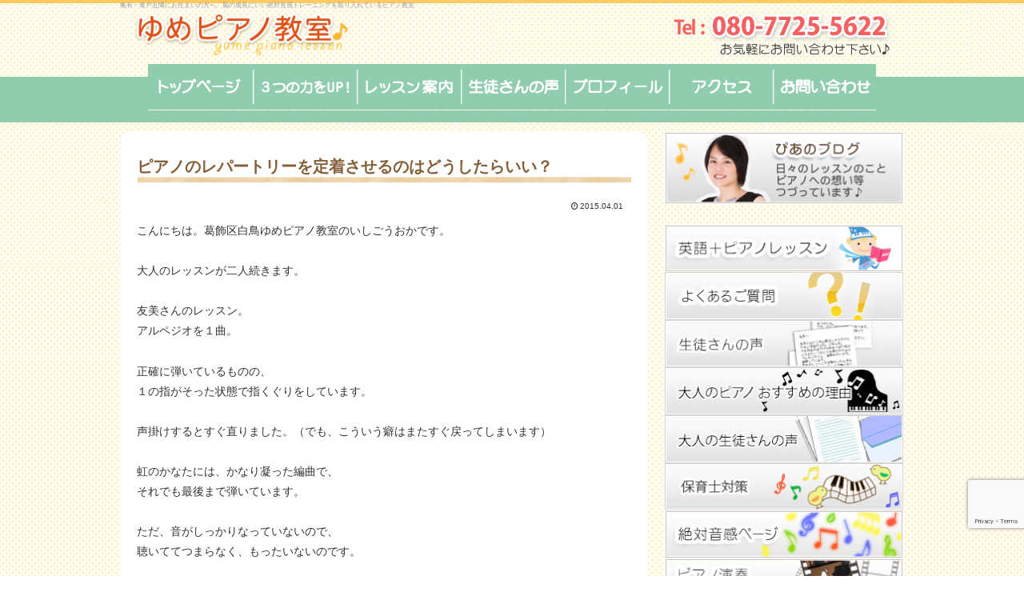

--- FILE ---
content_type: text/html; charset=utf-8
request_url: https://www.google.com/recaptcha/api2/anchor?ar=1&k=6LebD-4dAAAAAF7kRxgYd0Ev2ml0ii8rDumr9LJO&co=aHR0cHM6Ly9pc2hpZ291b2thLm5ldDo0NDM.&hl=en&v=N67nZn4AqZkNcbeMu4prBgzg&size=invisible&anchor-ms=20000&execute-ms=30000&cb=x0hmv6ui4up7
body_size: 48609
content:
<!DOCTYPE HTML><html dir="ltr" lang="en"><head><meta http-equiv="Content-Type" content="text/html; charset=UTF-8">
<meta http-equiv="X-UA-Compatible" content="IE=edge">
<title>reCAPTCHA</title>
<style type="text/css">
/* cyrillic-ext */
@font-face {
  font-family: 'Roboto';
  font-style: normal;
  font-weight: 400;
  font-stretch: 100%;
  src: url(//fonts.gstatic.com/s/roboto/v48/KFO7CnqEu92Fr1ME7kSn66aGLdTylUAMa3GUBHMdazTgWw.woff2) format('woff2');
  unicode-range: U+0460-052F, U+1C80-1C8A, U+20B4, U+2DE0-2DFF, U+A640-A69F, U+FE2E-FE2F;
}
/* cyrillic */
@font-face {
  font-family: 'Roboto';
  font-style: normal;
  font-weight: 400;
  font-stretch: 100%;
  src: url(//fonts.gstatic.com/s/roboto/v48/KFO7CnqEu92Fr1ME7kSn66aGLdTylUAMa3iUBHMdazTgWw.woff2) format('woff2');
  unicode-range: U+0301, U+0400-045F, U+0490-0491, U+04B0-04B1, U+2116;
}
/* greek-ext */
@font-face {
  font-family: 'Roboto';
  font-style: normal;
  font-weight: 400;
  font-stretch: 100%;
  src: url(//fonts.gstatic.com/s/roboto/v48/KFO7CnqEu92Fr1ME7kSn66aGLdTylUAMa3CUBHMdazTgWw.woff2) format('woff2');
  unicode-range: U+1F00-1FFF;
}
/* greek */
@font-face {
  font-family: 'Roboto';
  font-style: normal;
  font-weight: 400;
  font-stretch: 100%;
  src: url(//fonts.gstatic.com/s/roboto/v48/KFO7CnqEu92Fr1ME7kSn66aGLdTylUAMa3-UBHMdazTgWw.woff2) format('woff2');
  unicode-range: U+0370-0377, U+037A-037F, U+0384-038A, U+038C, U+038E-03A1, U+03A3-03FF;
}
/* math */
@font-face {
  font-family: 'Roboto';
  font-style: normal;
  font-weight: 400;
  font-stretch: 100%;
  src: url(//fonts.gstatic.com/s/roboto/v48/KFO7CnqEu92Fr1ME7kSn66aGLdTylUAMawCUBHMdazTgWw.woff2) format('woff2');
  unicode-range: U+0302-0303, U+0305, U+0307-0308, U+0310, U+0312, U+0315, U+031A, U+0326-0327, U+032C, U+032F-0330, U+0332-0333, U+0338, U+033A, U+0346, U+034D, U+0391-03A1, U+03A3-03A9, U+03B1-03C9, U+03D1, U+03D5-03D6, U+03F0-03F1, U+03F4-03F5, U+2016-2017, U+2034-2038, U+203C, U+2040, U+2043, U+2047, U+2050, U+2057, U+205F, U+2070-2071, U+2074-208E, U+2090-209C, U+20D0-20DC, U+20E1, U+20E5-20EF, U+2100-2112, U+2114-2115, U+2117-2121, U+2123-214F, U+2190, U+2192, U+2194-21AE, U+21B0-21E5, U+21F1-21F2, U+21F4-2211, U+2213-2214, U+2216-22FF, U+2308-230B, U+2310, U+2319, U+231C-2321, U+2336-237A, U+237C, U+2395, U+239B-23B7, U+23D0, U+23DC-23E1, U+2474-2475, U+25AF, U+25B3, U+25B7, U+25BD, U+25C1, U+25CA, U+25CC, U+25FB, U+266D-266F, U+27C0-27FF, U+2900-2AFF, U+2B0E-2B11, U+2B30-2B4C, U+2BFE, U+3030, U+FF5B, U+FF5D, U+1D400-1D7FF, U+1EE00-1EEFF;
}
/* symbols */
@font-face {
  font-family: 'Roboto';
  font-style: normal;
  font-weight: 400;
  font-stretch: 100%;
  src: url(//fonts.gstatic.com/s/roboto/v48/KFO7CnqEu92Fr1ME7kSn66aGLdTylUAMaxKUBHMdazTgWw.woff2) format('woff2');
  unicode-range: U+0001-000C, U+000E-001F, U+007F-009F, U+20DD-20E0, U+20E2-20E4, U+2150-218F, U+2190, U+2192, U+2194-2199, U+21AF, U+21E6-21F0, U+21F3, U+2218-2219, U+2299, U+22C4-22C6, U+2300-243F, U+2440-244A, U+2460-24FF, U+25A0-27BF, U+2800-28FF, U+2921-2922, U+2981, U+29BF, U+29EB, U+2B00-2BFF, U+4DC0-4DFF, U+FFF9-FFFB, U+10140-1018E, U+10190-1019C, U+101A0, U+101D0-101FD, U+102E0-102FB, U+10E60-10E7E, U+1D2C0-1D2D3, U+1D2E0-1D37F, U+1F000-1F0FF, U+1F100-1F1AD, U+1F1E6-1F1FF, U+1F30D-1F30F, U+1F315, U+1F31C, U+1F31E, U+1F320-1F32C, U+1F336, U+1F378, U+1F37D, U+1F382, U+1F393-1F39F, U+1F3A7-1F3A8, U+1F3AC-1F3AF, U+1F3C2, U+1F3C4-1F3C6, U+1F3CA-1F3CE, U+1F3D4-1F3E0, U+1F3ED, U+1F3F1-1F3F3, U+1F3F5-1F3F7, U+1F408, U+1F415, U+1F41F, U+1F426, U+1F43F, U+1F441-1F442, U+1F444, U+1F446-1F449, U+1F44C-1F44E, U+1F453, U+1F46A, U+1F47D, U+1F4A3, U+1F4B0, U+1F4B3, U+1F4B9, U+1F4BB, U+1F4BF, U+1F4C8-1F4CB, U+1F4D6, U+1F4DA, U+1F4DF, U+1F4E3-1F4E6, U+1F4EA-1F4ED, U+1F4F7, U+1F4F9-1F4FB, U+1F4FD-1F4FE, U+1F503, U+1F507-1F50B, U+1F50D, U+1F512-1F513, U+1F53E-1F54A, U+1F54F-1F5FA, U+1F610, U+1F650-1F67F, U+1F687, U+1F68D, U+1F691, U+1F694, U+1F698, U+1F6AD, U+1F6B2, U+1F6B9-1F6BA, U+1F6BC, U+1F6C6-1F6CF, U+1F6D3-1F6D7, U+1F6E0-1F6EA, U+1F6F0-1F6F3, U+1F6F7-1F6FC, U+1F700-1F7FF, U+1F800-1F80B, U+1F810-1F847, U+1F850-1F859, U+1F860-1F887, U+1F890-1F8AD, U+1F8B0-1F8BB, U+1F8C0-1F8C1, U+1F900-1F90B, U+1F93B, U+1F946, U+1F984, U+1F996, U+1F9E9, U+1FA00-1FA6F, U+1FA70-1FA7C, U+1FA80-1FA89, U+1FA8F-1FAC6, U+1FACE-1FADC, U+1FADF-1FAE9, U+1FAF0-1FAF8, U+1FB00-1FBFF;
}
/* vietnamese */
@font-face {
  font-family: 'Roboto';
  font-style: normal;
  font-weight: 400;
  font-stretch: 100%;
  src: url(//fonts.gstatic.com/s/roboto/v48/KFO7CnqEu92Fr1ME7kSn66aGLdTylUAMa3OUBHMdazTgWw.woff2) format('woff2');
  unicode-range: U+0102-0103, U+0110-0111, U+0128-0129, U+0168-0169, U+01A0-01A1, U+01AF-01B0, U+0300-0301, U+0303-0304, U+0308-0309, U+0323, U+0329, U+1EA0-1EF9, U+20AB;
}
/* latin-ext */
@font-face {
  font-family: 'Roboto';
  font-style: normal;
  font-weight: 400;
  font-stretch: 100%;
  src: url(//fonts.gstatic.com/s/roboto/v48/KFO7CnqEu92Fr1ME7kSn66aGLdTylUAMa3KUBHMdazTgWw.woff2) format('woff2');
  unicode-range: U+0100-02BA, U+02BD-02C5, U+02C7-02CC, U+02CE-02D7, U+02DD-02FF, U+0304, U+0308, U+0329, U+1D00-1DBF, U+1E00-1E9F, U+1EF2-1EFF, U+2020, U+20A0-20AB, U+20AD-20C0, U+2113, U+2C60-2C7F, U+A720-A7FF;
}
/* latin */
@font-face {
  font-family: 'Roboto';
  font-style: normal;
  font-weight: 400;
  font-stretch: 100%;
  src: url(//fonts.gstatic.com/s/roboto/v48/KFO7CnqEu92Fr1ME7kSn66aGLdTylUAMa3yUBHMdazQ.woff2) format('woff2');
  unicode-range: U+0000-00FF, U+0131, U+0152-0153, U+02BB-02BC, U+02C6, U+02DA, U+02DC, U+0304, U+0308, U+0329, U+2000-206F, U+20AC, U+2122, U+2191, U+2193, U+2212, U+2215, U+FEFF, U+FFFD;
}
/* cyrillic-ext */
@font-face {
  font-family: 'Roboto';
  font-style: normal;
  font-weight: 500;
  font-stretch: 100%;
  src: url(//fonts.gstatic.com/s/roboto/v48/KFO7CnqEu92Fr1ME7kSn66aGLdTylUAMa3GUBHMdazTgWw.woff2) format('woff2');
  unicode-range: U+0460-052F, U+1C80-1C8A, U+20B4, U+2DE0-2DFF, U+A640-A69F, U+FE2E-FE2F;
}
/* cyrillic */
@font-face {
  font-family: 'Roboto';
  font-style: normal;
  font-weight: 500;
  font-stretch: 100%;
  src: url(//fonts.gstatic.com/s/roboto/v48/KFO7CnqEu92Fr1ME7kSn66aGLdTylUAMa3iUBHMdazTgWw.woff2) format('woff2');
  unicode-range: U+0301, U+0400-045F, U+0490-0491, U+04B0-04B1, U+2116;
}
/* greek-ext */
@font-face {
  font-family: 'Roboto';
  font-style: normal;
  font-weight: 500;
  font-stretch: 100%;
  src: url(//fonts.gstatic.com/s/roboto/v48/KFO7CnqEu92Fr1ME7kSn66aGLdTylUAMa3CUBHMdazTgWw.woff2) format('woff2');
  unicode-range: U+1F00-1FFF;
}
/* greek */
@font-face {
  font-family: 'Roboto';
  font-style: normal;
  font-weight: 500;
  font-stretch: 100%;
  src: url(//fonts.gstatic.com/s/roboto/v48/KFO7CnqEu92Fr1ME7kSn66aGLdTylUAMa3-UBHMdazTgWw.woff2) format('woff2');
  unicode-range: U+0370-0377, U+037A-037F, U+0384-038A, U+038C, U+038E-03A1, U+03A3-03FF;
}
/* math */
@font-face {
  font-family: 'Roboto';
  font-style: normal;
  font-weight: 500;
  font-stretch: 100%;
  src: url(//fonts.gstatic.com/s/roboto/v48/KFO7CnqEu92Fr1ME7kSn66aGLdTylUAMawCUBHMdazTgWw.woff2) format('woff2');
  unicode-range: U+0302-0303, U+0305, U+0307-0308, U+0310, U+0312, U+0315, U+031A, U+0326-0327, U+032C, U+032F-0330, U+0332-0333, U+0338, U+033A, U+0346, U+034D, U+0391-03A1, U+03A3-03A9, U+03B1-03C9, U+03D1, U+03D5-03D6, U+03F0-03F1, U+03F4-03F5, U+2016-2017, U+2034-2038, U+203C, U+2040, U+2043, U+2047, U+2050, U+2057, U+205F, U+2070-2071, U+2074-208E, U+2090-209C, U+20D0-20DC, U+20E1, U+20E5-20EF, U+2100-2112, U+2114-2115, U+2117-2121, U+2123-214F, U+2190, U+2192, U+2194-21AE, U+21B0-21E5, U+21F1-21F2, U+21F4-2211, U+2213-2214, U+2216-22FF, U+2308-230B, U+2310, U+2319, U+231C-2321, U+2336-237A, U+237C, U+2395, U+239B-23B7, U+23D0, U+23DC-23E1, U+2474-2475, U+25AF, U+25B3, U+25B7, U+25BD, U+25C1, U+25CA, U+25CC, U+25FB, U+266D-266F, U+27C0-27FF, U+2900-2AFF, U+2B0E-2B11, U+2B30-2B4C, U+2BFE, U+3030, U+FF5B, U+FF5D, U+1D400-1D7FF, U+1EE00-1EEFF;
}
/* symbols */
@font-face {
  font-family: 'Roboto';
  font-style: normal;
  font-weight: 500;
  font-stretch: 100%;
  src: url(//fonts.gstatic.com/s/roboto/v48/KFO7CnqEu92Fr1ME7kSn66aGLdTylUAMaxKUBHMdazTgWw.woff2) format('woff2');
  unicode-range: U+0001-000C, U+000E-001F, U+007F-009F, U+20DD-20E0, U+20E2-20E4, U+2150-218F, U+2190, U+2192, U+2194-2199, U+21AF, U+21E6-21F0, U+21F3, U+2218-2219, U+2299, U+22C4-22C6, U+2300-243F, U+2440-244A, U+2460-24FF, U+25A0-27BF, U+2800-28FF, U+2921-2922, U+2981, U+29BF, U+29EB, U+2B00-2BFF, U+4DC0-4DFF, U+FFF9-FFFB, U+10140-1018E, U+10190-1019C, U+101A0, U+101D0-101FD, U+102E0-102FB, U+10E60-10E7E, U+1D2C0-1D2D3, U+1D2E0-1D37F, U+1F000-1F0FF, U+1F100-1F1AD, U+1F1E6-1F1FF, U+1F30D-1F30F, U+1F315, U+1F31C, U+1F31E, U+1F320-1F32C, U+1F336, U+1F378, U+1F37D, U+1F382, U+1F393-1F39F, U+1F3A7-1F3A8, U+1F3AC-1F3AF, U+1F3C2, U+1F3C4-1F3C6, U+1F3CA-1F3CE, U+1F3D4-1F3E0, U+1F3ED, U+1F3F1-1F3F3, U+1F3F5-1F3F7, U+1F408, U+1F415, U+1F41F, U+1F426, U+1F43F, U+1F441-1F442, U+1F444, U+1F446-1F449, U+1F44C-1F44E, U+1F453, U+1F46A, U+1F47D, U+1F4A3, U+1F4B0, U+1F4B3, U+1F4B9, U+1F4BB, U+1F4BF, U+1F4C8-1F4CB, U+1F4D6, U+1F4DA, U+1F4DF, U+1F4E3-1F4E6, U+1F4EA-1F4ED, U+1F4F7, U+1F4F9-1F4FB, U+1F4FD-1F4FE, U+1F503, U+1F507-1F50B, U+1F50D, U+1F512-1F513, U+1F53E-1F54A, U+1F54F-1F5FA, U+1F610, U+1F650-1F67F, U+1F687, U+1F68D, U+1F691, U+1F694, U+1F698, U+1F6AD, U+1F6B2, U+1F6B9-1F6BA, U+1F6BC, U+1F6C6-1F6CF, U+1F6D3-1F6D7, U+1F6E0-1F6EA, U+1F6F0-1F6F3, U+1F6F7-1F6FC, U+1F700-1F7FF, U+1F800-1F80B, U+1F810-1F847, U+1F850-1F859, U+1F860-1F887, U+1F890-1F8AD, U+1F8B0-1F8BB, U+1F8C0-1F8C1, U+1F900-1F90B, U+1F93B, U+1F946, U+1F984, U+1F996, U+1F9E9, U+1FA00-1FA6F, U+1FA70-1FA7C, U+1FA80-1FA89, U+1FA8F-1FAC6, U+1FACE-1FADC, U+1FADF-1FAE9, U+1FAF0-1FAF8, U+1FB00-1FBFF;
}
/* vietnamese */
@font-face {
  font-family: 'Roboto';
  font-style: normal;
  font-weight: 500;
  font-stretch: 100%;
  src: url(//fonts.gstatic.com/s/roboto/v48/KFO7CnqEu92Fr1ME7kSn66aGLdTylUAMa3OUBHMdazTgWw.woff2) format('woff2');
  unicode-range: U+0102-0103, U+0110-0111, U+0128-0129, U+0168-0169, U+01A0-01A1, U+01AF-01B0, U+0300-0301, U+0303-0304, U+0308-0309, U+0323, U+0329, U+1EA0-1EF9, U+20AB;
}
/* latin-ext */
@font-face {
  font-family: 'Roboto';
  font-style: normal;
  font-weight: 500;
  font-stretch: 100%;
  src: url(//fonts.gstatic.com/s/roboto/v48/KFO7CnqEu92Fr1ME7kSn66aGLdTylUAMa3KUBHMdazTgWw.woff2) format('woff2');
  unicode-range: U+0100-02BA, U+02BD-02C5, U+02C7-02CC, U+02CE-02D7, U+02DD-02FF, U+0304, U+0308, U+0329, U+1D00-1DBF, U+1E00-1E9F, U+1EF2-1EFF, U+2020, U+20A0-20AB, U+20AD-20C0, U+2113, U+2C60-2C7F, U+A720-A7FF;
}
/* latin */
@font-face {
  font-family: 'Roboto';
  font-style: normal;
  font-weight: 500;
  font-stretch: 100%;
  src: url(//fonts.gstatic.com/s/roboto/v48/KFO7CnqEu92Fr1ME7kSn66aGLdTylUAMa3yUBHMdazQ.woff2) format('woff2');
  unicode-range: U+0000-00FF, U+0131, U+0152-0153, U+02BB-02BC, U+02C6, U+02DA, U+02DC, U+0304, U+0308, U+0329, U+2000-206F, U+20AC, U+2122, U+2191, U+2193, U+2212, U+2215, U+FEFF, U+FFFD;
}
/* cyrillic-ext */
@font-face {
  font-family: 'Roboto';
  font-style: normal;
  font-weight: 900;
  font-stretch: 100%;
  src: url(//fonts.gstatic.com/s/roboto/v48/KFO7CnqEu92Fr1ME7kSn66aGLdTylUAMa3GUBHMdazTgWw.woff2) format('woff2');
  unicode-range: U+0460-052F, U+1C80-1C8A, U+20B4, U+2DE0-2DFF, U+A640-A69F, U+FE2E-FE2F;
}
/* cyrillic */
@font-face {
  font-family: 'Roboto';
  font-style: normal;
  font-weight: 900;
  font-stretch: 100%;
  src: url(//fonts.gstatic.com/s/roboto/v48/KFO7CnqEu92Fr1ME7kSn66aGLdTylUAMa3iUBHMdazTgWw.woff2) format('woff2');
  unicode-range: U+0301, U+0400-045F, U+0490-0491, U+04B0-04B1, U+2116;
}
/* greek-ext */
@font-face {
  font-family: 'Roboto';
  font-style: normal;
  font-weight: 900;
  font-stretch: 100%;
  src: url(//fonts.gstatic.com/s/roboto/v48/KFO7CnqEu92Fr1ME7kSn66aGLdTylUAMa3CUBHMdazTgWw.woff2) format('woff2');
  unicode-range: U+1F00-1FFF;
}
/* greek */
@font-face {
  font-family: 'Roboto';
  font-style: normal;
  font-weight: 900;
  font-stretch: 100%;
  src: url(//fonts.gstatic.com/s/roboto/v48/KFO7CnqEu92Fr1ME7kSn66aGLdTylUAMa3-UBHMdazTgWw.woff2) format('woff2');
  unicode-range: U+0370-0377, U+037A-037F, U+0384-038A, U+038C, U+038E-03A1, U+03A3-03FF;
}
/* math */
@font-face {
  font-family: 'Roboto';
  font-style: normal;
  font-weight: 900;
  font-stretch: 100%;
  src: url(//fonts.gstatic.com/s/roboto/v48/KFO7CnqEu92Fr1ME7kSn66aGLdTylUAMawCUBHMdazTgWw.woff2) format('woff2');
  unicode-range: U+0302-0303, U+0305, U+0307-0308, U+0310, U+0312, U+0315, U+031A, U+0326-0327, U+032C, U+032F-0330, U+0332-0333, U+0338, U+033A, U+0346, U+034D, U+0391-03A1, U+03A3-03A9, U+03B1-03C9, U+03D1, U+03D5-03D6, U+03F0-03F1, U+03F4-03F5, U+2016-2017, U+2034-2038, U+203C, U+2040, U+2043, U+2047, U+2050, U+2057, U+205F, U+2070-2071, U+2074-208E, U+2090-209C, U+20D0-20DC, U+20E1, U+20E5-20EF, U+2100-2112, U+2114-2115, U+2117-2121, U+2123-214F, U+2190, U+2192, U+2194-21AE, U+21B0-21E5, U+21F1-21F2, U+21F4-2211, U+2213-2214, U+2216-22FF, U+2308-230B, U+2310, U+2319, U+231C-2321, U+2336-237A, U+237C, U+2395, U+239B-23B7, U+23D0, U+23DC-23E1, U+2474-2475, U+25AF, U+25B3, U+25B7, U+25BD, U+25C1, U+25CA, U+25CC, U+25FB, U+266D-266F, U+27C0-27FF, U+2900-2AFF, U+2B0E-2B11, U+2B30-2B4C, U+2BFE, U+3030, U+FF5B, U+FF5D, U+1D400-1D7FF, U+1EE00-1EEFF;
}
/* symbols */
@font-face {
  font-family: 'Roboto';
  font-style: normal;
  font-weight: 900;
  font-stretch: 100%;
  src: url(//fonts.gstatic.com/s/roboto/v48/KFO7CnqEu92Fr1ME7kSn66aGLdTylUAMaxKUBHMdazTgWw.woff2) format('woff2');
  unicode-range: U+0001-000C, U+000E-001F, U+007F-009F, U+20DD-20E0, U+20E2-20E4, U+2150-218F, U+2190, U+2192, U+2194-2199, U+21AF, U+21E6-21F0, U+21F3, U+2218-2219, U+2299, U+22C4-22C6, U+2300-243F, U+2440-244A, U+2460-24FF, U+25A0-27BF, U+2800-28FF, U+2921-2922, U+2981, U+29BF, U+29EB, U+2B00-2BFF, U+4DC0-4DFF, U+FFF9-FFFB, U+10140-1018E, U+10190-1019C, U+101A0, U+101D0-101FD, U+102E0-102FB, U+10E60-10E7E, U+1D2C0-1D2D3, U+1D2E0-1D37F, U+1F000-1F0FF, U+1F100-1F1AD, U+1F1E6-1F1FF, U+1F30D-1F30F, U+1F315, U+1F31C, U+1F31E, U+1F320-1F32C, U+1F336, U+1F378, U+1F37D, U+1F382, U+1F393-1F39F, U+1F3A7-1F3A8, U+1F3AC-1F3AF, U+1F3C2, U+1F3C4-1F3C6, U+1F3CA-1F3CE, U+1F3D4-1F3E0, U+1F3ED, U+1F3F1-1F3F3, U+1F3F5-1F3F7, U+1F408, U+1F415, U+1F41F, U+1F426, U+1F43F, U+1F441-1F442, U+1F444, U+1F446-1F449, U+1F44C-1F44E, U+1F453, U+1F46A, U+1F47D, U+1F4A3, U+1F4B0, U+1F4B3, U+1F4B9, U+1F4BB, U+1F4BF, U+1F4C8-1F4CB, U+1F4D6, U+1F4DA, U+1F4DF, U+1F4E3-1F4E6, U+1F4EA-1F4ED, U+1F4F7, U+1F4F9-1F4FB, U+1F4FD-1F4FE, U+1F503, U+1F507-1F50B, U+1F50D, U+1F512-1F513, U+1F53E-1F54A, U+1F54F-1F5FA, U+1F610, U+1F650-1F67F, U+1F687, U+1F68D, U+1F691, U+1F694, U+1F698, U+1F6AD, U+1F6B2, U+1F6B9-1F6BA, U+1F6BC, U+1F6C6-1F6CF, U+1F6D3-1F6D7, U+1F6E0-1F6EA, U+1F6F0-1F6F3, U+1F6F7-1F6FC, U+1F700-1F7FF, U+1F800-1F80B, U+1F810-1F847, U+1F850-1F859, U+1F860-1F887, U+1F890-1F8AD, U+1F8B0-1F8BB, U+1F8C0-1F8C1, U+1F900-1F90B, U+1F93B, U+1F946, U+1F984, U+1F996, U+1F9E9, U+1FA00-1FA6F, U+1FA70-1FA7C, U+1FA80-1FA89, U+1FA8F-1FAC6, U+1FACE-1FADC, U+1FADF-1FAE9, U+1FAF0-1FAF8, U+1FB00-1FBFF;
}
/* vietnamese */
@font-face {
  font-family: 'Roboto';
  font-style: normal;
  font-weight: 900;
  font-stretch: 100%;
  src: url(//fonts.gstatic.com/s/roboto/v48/KFO7CnqEu92Fr1ME7kSn66aGLdTylUAMa3OUBHMdazTgWw.woff2) format('woff2');
  unicode-range: U+0102-0103, U+0110-0111, U+0128-0129, U+0168-0169, U+01A0-01A1, U+01AF-01B0, U+0300-0301, U+0303-0304, U+0308-0309, U+0323, U+0329, U+1EA0-1EF9, U+20AB;
}
/* latin-ext */
@font-face {
  font-family: 'Roboto';
  font-style: normal;
  font-weight: 900;
  font-stretch: 100%;
  src: url(//fonts.gstatic.com/s/roboto/v48/KFO7CnqEu92Fr1ME7kSn66aGLdTylUAMa3KUBHMdazTgWw.woff2) format('woff2');
  unicode-range: U+0100-02BA, U+02BD-02C5, U+02C7-02CC, U+02CE-02D7, U+02DD-02FF, U+0304, U+0308, U+0329, U+1D00-1DBF, U+1E00-1E9F, U+1EF2-1EFF, U+2020, U+20A0-20AB, U+20AD-20C0, U+2113, U+2C60-2C7F, U+A720-A7FF;
}
/* latin */
@font-face {
  font-family: 'Roboto';
  font-style: normal;
  font-weight: 900;
  font-stretch: 100%;
  src: url(//fonts.gstatic.com/s/roboto/v48/KFO7CnqEu92Fr1ME7kSn66aGLdTylUAMa3yUBHMdazQ.woff2) format('woff2');
  unicode-range: U+0000-00FF, U+0131, U+0152-0153, U+02BB-02BC, U+02C6, U+02DA, U+02DC, U+0304, U+0308, U+0329, U+2000-206F, U+20AC, U+2122, U+2191, U+2193, U+2212, U+2215, U+FEFF, U+FFFD;
}

</style>
<link rel="stylesheet" type="text/css" href="https://www.gstatic.com/recaptcha/releases/N67nZn4AqZkNcbeMu4prBgzg/styles__ltr.css">
<script nonce="OQRa97tvWdYGNs4_D6oDKw" type="text/javascript">window['__recaptcha_api'] = 'https://www.google.com/recaptcha/api2/';</script>
<script type="text/javascript" src="https://www.gstatic.com/recaptcha/releases/N67nZn4AqZkNcbeMu4prBgzg/recaptcha__en.js" nonce="OQRa97tvWdYGNs4_D6oDKw">
      
    </script></head>
<body><div id="rc-anchor-alert" class="rc-anchor-alert"></div>
<input type="hidden" id="recaptcha-token" value="[base64]">
<script type="text/javascript" nonce="OQRa97tvWdYGNs4_D6oDKw">
      recaptcha.anchor.Main.init("[\x22ainput\x22,[\x22bgdata\x22,\x22\x22,\[base64]/[base64]/[base64]/ZyhXLGgpOnEoW04sMjEsbF0sVywwKSxoKSxmYWxzZSxmYWxzZSl9Y2F0Y2goayl7RygzNTgsVyk/[base64]/[base64]/[base64]/[base64]/[base64]/[base64]/[base64]/bmV3IEJbT10oRFswXSk6dz09Mj9uZXcgQltPXShEWzBdLERbMV0pOnc9PTM/bmV3IEJbT10oRFswXSxEWzFdLERbMl0pOnc9PTQ/[base64]/[base64]/[base64]/[base64]/[base64]\\u003d\x22,\[base64]\\u003d\\u003d\x22,\x22RsKDfUbCiipawoJEw5zCh2RVdCRHw6jCk2AswrxPA8OPGcOkBSgFCyBqwoLCp2B3wrzCkVfCu1jDq8K2XVDCgE9WEcOfw7F+w7U4HsOxIksYRsO/fcKYw6xpw4cvNjtxa8O1w53CjcOxL8KiAi/CqsKyIcKMwp3DpcO1w4YYw6XDhsO2wqpGNioxwpfDjMOnTVTDn8O8TcOKwoU0UMOJaVNZXibDm8K7asKkwqfCkMOfSm/CgRfDlWnCpwVIX8OAMMOBwozDj8OVwr9ewqplZnhuEcO+wo0RMsOLSwPCv8K+bkLDrjcHVG5eNVzCnsKOwpQvOgzCicKCcH7Djg/CpMKkw4N1EcOBwq7Ck8K1RMONFX7DmcKMwpM1wqnCicKdw5/[base64]/IkvCocKvw6M4w5xew7MOIMKkw7ltw4N/ASnDux7Cj8Kvw6Utw7gSw53Cj8KcH8KbXwnDksOCFsO4CXrCmsKrJBDDtmdOfRPDtCvDu1kia8OFGcKbwqPDssK0QMKewro7w5sAUmEqwrEhw5DCt8OBYsKLw7A4wrY9DMKNwqXCjcORwo0SHcK2w55mwp3CtkLCtsO5w4jCocK/[base64]/DkH7DjMKJS8Ozw6YmdsOAQcO5w7xlw7MkwovCusKFRC7DrzjCjxA1wqrCilvCjsOFdcOIwoY7csK4PBJ5w54uUMOcBA8yXUlmwpnCr8Kuw4TDnWAiacKmwrZDAmDDrRArcMOffsK3woFewrVkw5VcwrLDisKVFMO5XcKFwpDDq2PDkyMRwpXCncKFPsOqScO/f8OLZ8OiAcK2f8OweAdNX8OKCCZpOHULwqFcJcOVw6/CscOIwo3CnnXCi3bDv8OIC8K/VUNcwr9pPhpMLcKww6YFB8Oqw7zCiMOhdEo5c8KNwp/ChWBJwpjCkFrCsQcfw6xUCD4qw63DnVNtRn3CizBlw4XCuinCkEg1w55DOMO0w7/DgjHDg8KKw7pSwr/CgBVRwpFab8OPSMK/cMKtYF/[base64]/DqlVHwoN0TsKgw6JYVVTClMK/XsKPwpkvwrNqWCwAaMO7w7/DisOyQMKCCcOkw6jCnRwGw4LCn8KhJMKlMjrDskU0wprDgcOowoLDpcKow75sIMO7w54FH8KwDG4TwqHDsy0TQ0U5JzrDnEHDvx9kWw/CsMOgw5lNccKsFjtJw45PBsOjwq1ww63Chi4AdMO2wp9JVcK7wqFbc21iw6VOwoMewpPDuMKnw4zDsEd+w5Ncw5XDhwIGe8OWwoJCV8K7I0PCvzPDrl0nRcKPSULCvVZKJMK2O8Ofw4DCpQHDhmIHwqVXwqZSw65xwoHDj8Oow7nDkMKxfR/DvCA0AThQC0AmwpFBwp4OwpRWw7AkBBjCmyfCn8K3wp0aw6N9w6zDh0UZw7vChiLDmMKkw4vCgFrDgT3DrMOePRFNL8OFw7oowq/Dv8OQwpkzwqRaw7YoYMOFwqrDu8KSNXvClMO1wplrw5/[base64]/YRvDoMO8wqY+AMKnBh9xw4Ezw7XDncO8NhXDqmHDuMKlAkgAw5rCj8Kpw6jCvcOLwpPCilIewpzClB3ChsOpFFRIax8mwrTCl8O0w7jCjcK0w58VWiRFe24kwrfCj0PDgETChsOVw7HDoMKHZFrDv0/[base64]/DucO2fz/DtmLDhsKVw78rI8K1w6nDvGjCtcKrazddN8KyQ8O4wrTDqcKLwoMTw7DDnEEHw47DisKgw6hYO8O5SsK/QgrClsORIsOqwqAIGV8jZ8Klw5lAwrBWXsKdIsKIw5HCkxfCi8OyA8O2RFjDg8OAPsKSGMOOw7FQwrnDisOyaAkeQ8OvRT9ew6lOw4sEWQkJQcOPEBUqf8KeZTPDtG/DkcKQw7Vxw5HCp8KFw53DisKKdnYIwo1pcMK1ImLDg8KYw6d1IA1iwr/[base64]/CjlLCtzsedcOTCHHCmsO0TsKYwqpNwrrClSHCtMKmwp5tw6liwq7CmTh6T8KZH3Imw6lTw5kewqzCtQAzdMKSw45UwpXDs8Olw4HDkwsGCF3Dq8K/wq0Jw5/Cgw5neMO0X8KLw4dTwq0NQ1PCusOCw7fDuGN1w7HCuh9qw43DrBAVwozDqBpOwoc0bjnDrXjDmMKTwq7CgcKfwox7w7LCq8KoT1PDl8KjVMKfw4lLwrUMwp7CokAIwqAcwrzDszETw73Dv8Ovwr1fbwjDjVQCw6PCp0HCi1rCscOoH8KcLcKgwpDCp8K3wr/CmcKeP8K2w4jDqcOswrNqw7kEZyElCEcIQ8OWeArDvMK9UsKHw5JcIQtvwpF+OsOnFcK5QcOow70YwqN/XMOCwoB/MMKiw5c+w5tRRcO0QMOaIMK3M05ZwpHCkFLDq8K2wrfDpcKCdcKMUERPBF88M2pZw7xCFm/DnsKrwpNSDEYPw7IPfV/CkcOcwp/CoFHCk8K9Z8KtEcOGwoE2OcKXXCcLQGsLbjbDkQTDmsKVRsKEw4bDrMKtCinDvcK7WRXDo8KiBiAjIsK9YMOjwrvCpSLDmcK2w6TDucO/wrbCt3lPdRwuwpQjWzzDisKvw5c1w4t7w5EgwqnDscKLJSYvw4JTw6/Dr0zDmMOHFsODE8O8w6TDp8K6ankVwokCQnMtHcOVw6LCuRDCiMOKwq0jC8KkBwQ/w5XDmUTDjB3Cg0jCrsKuwrRBVsK9wqbCksOgScKAw7plw6TCjzPDo8O2e8Orwp4iwrgZU0cgw4HCusKHbRNxwrR/wpDChV9Hw7UBDTEpw7Yjw5vDk8O5PkM9GlTDucOfw6B8V8KwwpbDn8KkHsK3asKfV8KUAjjDmsKuwojDm8KwMQQNMHPCkm47wpTCmgjCm8OBHMO2C8OtaE91HsKYwqTCl8Omw4Frc8OpfMKHJsO/DMKIw69bwroWwq7CqhcNw5/Dq3ZYw67DtQ97wrTDvGJlKV5cecKew4c/[base64]/wrzDrgbCq8K+woLDl8OWUcOyw4hcw7dSOXI6BsO/w7ZDw5LCuMOUw63Cg37DrcORKBY+VMKVNhRpcC4eChTDoAZOw57Cl0dXIMOUE8OPw4XCqlLCpEwEwqIddMOHEgdbwqlnPVzDm8Kpw45vwo9aenrDg3wUasKww4N5MsOKN0LCkMKlwo/DsgfDnsODwpdJw5huR8O+NcKTw47DlsOtZB/[base64]/[base64]/DmiDCpsOkw4VsDXwhwpM3MMK5acOyw6tWwrE0BsK/[base64]/DgkvDoCB5wrhjQ2RBUE/[base64]/Dm8KQw4QKLkIMXcKwUA/CqsO6f0rDk8KmS8OgCVLDnRMAQ8KOwqnDgC/DvMONRF5Bwp0Mwqk2woBdO2UQwrB0w6zDsEpbLsODQMK7woIBWUU+J2LCnQQqwpbDuT7DmcKTcBrDn8KLJsK/wo/Dm8OkXsOUD8OgQGfCq8OjLxwaw6s4QMKqZMOqwojDsjkSE3zDuAkpw61dwopDSik1XcK4VcKbwqIowrgsw5t0RcKJwrs8w7wxSMK7GMKMwrQfw57CtMOiFwZMXxfCvsOIw7TDlMOVwpXDusK5wrA8eV7CtcK5I8O3w5bDqRwUUsO+w7lCEjjCrsOswprCmz/[base64]/DgcK9woEJw5ovcirDlxAZw6fDh8K1w4bCrMKAw7saB2MWcB4jVwnCqcO+cngjw4rCjh3DmmkywoIOwqcMwonDucOSwqcnw6rCu8KYwqDDuRvDsBrDrzptw7RhOEjCucOSwpTCmsKxw5vDgcOdU8KibMOew5DDohvCqsK3wrV2wojCviJdw4PDssKQDRg7w7/DuWjDpFzCgMO1woDCsTwawqBQwprCsMOWJ8K2UMObfFsYDgoiWcKXwrwfw4QFS2geFsOEMV0UIFvDgWNgccOGAhc8KMKIMjHCtSvCmGMRw6ZJw6zCocObw4dGwrnCtB0XDRN+wprCgMOww6/[base64]/[base64]/NsK0HcKGw6/DrU9Uw5TCvy/Cr8KRwr/DjMK+IsKEED8mw5/CnCV2woUQwq9PaDZIa1jClMOlwrFUZDZOw4PCqQHDjTXDuRghEkhENFNVwr1pwo3ClsO4wofDlcKXZsO+w5U1wpkewqMxwq3DgsObwrzDh8K5LcKbeHgZSWEJdMO0w5kYwqMawoM9w6LCtDwiPwZVb8KmKcKAfGnCqcKEUGNGwo/[base64]/DvcKGwrDDlATDg8Kfwr3CjGl/wpM6w6cvwpbCqcKkBMKiwowsDMOODMKvTkrDn8K3wpABwqTCkC3CvWk0XDnDjRMLwpLCkwoBWTrCvBfCucORGMKWwpATQCXDmMKtLW8nw7TDvcO7w5vCvcOlbcOuwpEcNUXCucKMWHY+wrDCpn/CkMO5w5DDlWXDsUPCtsKDamFHG8KZwrEAJWzDjcKnwrA9MCPCscK+TsKlDkQcTcKxfBASOMKDS8KtF1AgbcKwwqbDnMKgEsKqSRQcwrzDv2cTw4fDkiTDjcKGw78bDRnCjsKcQcKdNsOiacKNJxtVw7UUw4XCtnXDuMOdTW/CtsKqw5PDvcOvMcKINGIGFcKWw5TDsCYXY0JQwrfDgMO8ZsOCHHUmH8OuwpfCgcK6wopGwo/DscKZJXDDrWxYIDUdWMKTw5hNwrrCvQfDiMOQVMOERMOLbm5Twr5ETw5gfEV1wpp2w5nDrsK/eMKdw4zDohzCgMOQe8KNw5NFw6Jew6wgUh9rXCTCowdOfMO3woFCdm/[base64]/CuFE3RMKqwrrDhzkkXildwoXCt8O5wq4ow4UcwpjCghAdw4vDkcOUw7cTIlvDo8KCAEtcPX7CuMKfw640w49OEMKGd1XCmEAaacKnw7DDs1lkGGUtw7HDkDVVwpAwwqTDjmrDlnk7PMKMcn/CgMK3wpUPfy3DlgTCtBZgw6TDvsKYWcOOw51jw7TCusO1Ai8dMcO1w4TCjMKjYcO5YRXDvWsZMsKwwprCtmEcw5YNwqpcSmHDlMOwdjjDjn1mXMO9w4MCaGXDpQzCgsOkw4HDthnDrcK1w5wZw7/DpBh1W2sLIgkzw40mwrTCtFrCmVnDhEp/w5laBFQNAzTDk8OeHMOSw45VUyhoOhPDgcKsa3lLeEkUTsOfecKYDRMheynCpsOcD8KaMkV9VAtVRwElwrDDmRM7CMK9woDCnjHCpDZew6k/[base64]/Cq8KWFnhcfSDCujTCh8KzFibDizjDkgnDrcKRw5VdwoBCw6zCqMK6wpTCrsKjcnjDusKgwo5BHhlqwqc+CcKmLMKpGcObwr96wp7ChMOYwqNsCMK9w7zCp34DwrfDo8KPXMKowpxoVMOJTcOPCcOwYMKMw5nDqg3Du8KBHMKTBBPCnl7ChXM7woIlw5jDtF/Du2nCk8KfQMKvfBXDpcOxIMKUSsKOAwLCm8OSwrvDvUILHMO/C8O+w5/[base64]/DiFp2TFbDi8K7SMO/wr7DrcOkBMO0wq7DvcOtw4cQa3cIERYTShhuw4rDk8OdwpbDk2ktByMZwpXCuitqTMOCekRlZsKkJksSay7CnsK9w7YPMSvCsmbDgWXCv8OQRMOew6E+UsO+w4LDpErCsx3CuAPDocKzIEsYwr8/wo7Cn3TDiyQjw7FTMSYNfMKLasOEw6fCv8O/[base64]/[base64]/IgjCnsK/[base64]/[base64]/[base64]/DsAxowpfDncOaaCtBMsO2JETCoCTCocKWTsOVLFHCtzXCisKOVsKSwqFNw5rCkcKFNgrCk8ORVyRBw75qZhbCo0zDhibDoEXCrUdFw606w7tSw5B/[base64]/CkcOdURfCvMOBFHzCq8KhwocdZk8CJEJpw5ULecKkRH5AMkgXfsO5HcK2w6UxYDzDqEYzw6MFwqp0w4fCj2XCv8ODU3UUAMK2O1pSJ27Dm1dxBcKTw7AiQcKrcm/Cp2g2CCXClcO8w4DDrsK8w53Dj0rDjMKUIW3CoMKMw7DCqcKzwoJfE1NHw6hlLcOCw45zw7JtdMODFG3DusO7w4nCncOrwpvDvVZkw6YUF8Ocw5/DmXXDtcObG8OZw4Fjw6d5w7BawoZaSXLCi0lBw6UBcMOZw6YlFMKITsO9YRlpw5bDmAzCvWPDnAvCjFTDlHXDhGFzWgzCuAjDqBR7E8O9wq4Pw5V/wqghw5Z9woRjO8KlcRHDunZTMcOPw60EdShuwoxdb8KKw4xkwpHChsOKwpkbL8KQwqddHcKtwo/Dv8Knw6PCqTU2wrvCqTQPKMKEKsKNccKnw4hJwrUvw555SVnCocOlCnDCjsKuMVNfw6bClRksQwfDnMO6w58FwoUJEDt/asKWwr3DmHjCnMO7acKOBMKHBsO5UlHCo8Otw4XDtC0nw6rDhMKGwofDlDB2wpjCsMKMw6Rjw7djw5vDnUlECELCm8OlXMOPw7B/wo7DmRHCgkACw55Sw6zCqDPDrgFlNsO4Ol7DhcONASbDnSw4IcKjwr3Dr8KnGcKOHG0kw45dIMKMw6zCsMKCw4HDmsKIcxw3wrTCuSVSJ8KLworCul8/MA3DncKJw4Q6w4nDnXxENcKywpjCnTnCt1VCwrnCgMO5w4LCk8K2w4dwUsKkSAFLDsODV2QUaSd6wpbDsj0/[base64]/fMO/wosMw6wTw6/DtVk3w4DCgsK+w67DgMKxMVkvVMONLzHCrV7CnkMdwqPCtcKawoDDnBLDssKNOT/DjMK7wo/ClMKwMxPCin7DhEhEwprDl8OhesKIRMKmwp9fwojDm8O+wqEIw7fCqsKCw7nCuh3Dv0tkV8Oywo0wfHDCjsKXw5LChMOrwqfCon3CqsKbw7rCgg7DgsKIwr/DpMOgwrZJShxzG8KYwroFw4snJcOgLWhrWcKDWDXDgcK8PsKtw7XCnSfCrjtTbl5XwonDui4HfHTCpMK5PjnCjcKdw5ZwICnCpDjCj8OOw7UAw4rDh8O/TSfDtcOww5cNS8KMwprDtMKTKBt1bHnDjmsvwpxIfcKZGcO3wqwAw5oEwqbChMKSDsKbw5RBwqTCs8OvwroOw4TDjG3DmsKLIVh8wqLCu0ZjMcKTO8KSwqDCusOOwqbDvUvCs8OCb2gSwpnCo1fCjk/CsFzDsMKvw50FwpTChMOBwo98SBZDLsOTT1MJwqLCkRB2ckVJR8OoQcO/wpHDpzQswp7DrSI6w6TDhMKTwrNVwrPCk2XCi2/DqcKYTMKLIMOxw58NwodfwojCoMO4Y25PdjbCisKfw7xlw5DCrF9tw5NiFsK2wr/Dh8KEPMKgwrPDkMK9wpJPw514PgxEw4smCzfCpWrDncOFJlvCrWLDjR0dPsONwr3Coz0ZwpPDj8KlB1ksw6DCscOvJMK4DyjCiDPCkkpRwpFpcm7CicOzw4FOZGrDgUHDpsOqZB/DtMKQVDNYI8KeHD54wp3DtMObEGUpw5Rfbz0Iw4kOHQHCh8KSw6IpM8O4woXCv8OwOFXCvsK5w73CsQzDqsODwoAiwo4JfmvCtMK7fMOjfw/Ch8KpPVrCl8Ojwrp/[base64]/w4V6FUPDkgXDsjk+wp8nwqgkwpIpw44jwoXCiBJjccO9w7fCryBhwojCoFHDj8KPXcOjw4/DgMKxw7vDlMOJw4HDlhDCmHwjw6jClWNpCcOrw694wo/[base64]/ClcO9OcOAwrPCjMO4wq1/wo3CksK+w5pBwrPCqcOlwqBpwoDDqTELwpTCv8KRwrdgw7gOw6ksNMOwZzbDs23Di8KHwrUfwqvDi8O3T0/ClMKwwqjDlmd7O8KIw7p2wqrDrMKEf8K0FR3DgjbCri7DgH0BQMKLJlfCpsKnw5J1wr4nM8OAwoTCginCrsOMKUTCqSYDC8K1UcK8OH7CpzDCqGPDoHozesKLwo7CsBkVFT9bbgA9R0FxwpcgHirDvU7Dm8O4w7HClkwAdlbDuwR/OCrCmsK4w6MJYMOVckMawqFpY3Z7wpvDpcOGw6bCvTIEwp1/dBYwwr9Sw7LCrT1WwrtpOsKewoLCuMOVw6M4w61SE8OGwqrDscKyO8O6wpnDunHDglHCksOIwojDizUoNSZuwqrDvAbDscKoIy/DsyZgw57DkT7CuzM4w7tRwoLDtsO9woNIwqbCmArDssOXwogQNBcbwpkvFMKRw57Dg0PDrEjCszzCr8K9w5tjwobCg8KbwovCjixPZ8OOwoTDhMKOwpIDHkDDhcOHwoQ9UsKKw6bCn8OEw4fDr8K3w7HDhRnDlsKKwog4wrBhw4A/NMOXUcKtwphAKsK7w6nCjcOow4weTB9pWwDDsRXCi0jDjFHCi1YKEMOUYMOMDcKFbTBew4oTPh7CsirCn8OgH8Kpw6vCi0dNwr0QOcOdHsK9wrlUScKgWMK1FSpcw5JYdCVHSsO1w7rDjwzCjz5Zw6nDhsKDZ8OYw6rDty/[base64]/fMKCw4nCoMOmwrXCvcK9w5LCu8OHFWlZIkPCocOHEXJnXwE2eSxHw4zCoMKmQjnCvcOrbnHCvG8XwosOw63DtsKIw7VrXsK/wq4PRznClMOWw4wBOBvDnHFtw5/[base64]/[base64]/CtsOTwr0Cw67DpyHCkcO0wqzDh04vTMK2w6XDo1hOw6RtVsKrwqQEGsKxUCBvw55FRsKsLksew5AYwrtlwodnMDp1GkXDr8O5ZF/CjRsJwrrDksKxw4XCqHDDmGvCl8Khwpkqw5rDiV1XH8O9w5s/w4PCszjDpgPDhMOOw4nCgkXDj8Ovw4DDk1HDscK6woHCkMK3w6DDl0UpdsOsw6g8w6bCpMOEUkbClsOtcyPDqB3DjEUcwr/DrQbDkkHDsMKMCW/Co8Kxw6RAJcK4FgopHwrDs1Asw7xaChfCnEnDq8Oow4UDwoBbw7NJGcOCwpJNY8K6w7QOciEFw5TDj8OkKcO3dGQJwpNmGsKewpp0Yh1AwoDCm8OMw6YdEn7CosOHMcOnwrfCo8KTw4LDsjfChMKoOB/CqWDDnW7Cnh8wMsO3wqjCrDHCuicCQQrCrCs3w4nDqcKCCnACw6cLwro3wr7DmsO3w7kxwr0rw7LDm8KkI8KvRMK7J8KRwrHCrcK2wqM7VcOrAn5Yw6/CkMKqO3N/AWtFZ3xgw73CqQkvHTYLT37CgmrDkxHClykfwrTDpRQOw4/Dkn/[base64]/w7kDw6Euw7HCrsOPw7JAT28qbMKIw6gVH8O0wpwbwq5XwolrCcO9W2fCrsOzOMKBdMOdNBLCi8OmwrbCtMO6bnhAw4LDsgMqBQ/CnnfDhyoYw43DmAnCjAQMW2PCnG1gwpvCnMO+w6bDpggkw7nCqMOUw5LCuX4zEcOpw75SwoBiKMOYLgfCqMKqCcKbCHrCvMKFwoVMwqEVLcKJwoHCoDAIw7vDicOlLgDCqToxw69gw6/[base64]/Cr8OibsO6wozCjHh7HMKTSUEeZ8KEwqhfZWvDt8KKwqVVT25Uw7VPYcOEwpNCZsOvwqzDsn9zXlgQw7w6wpINSV8xWMKDdcKcPk/DlsOPwpPCnU1VHMKdCFIJwozDn8KyMsO+VcK+wp9Wwo7ChwQCwoNoahHDjEYFwoEHA3vDt8OVOy1YRFjDqcKkYh3ChGvCuAEnbAhzw7zDonPDojFgwofDpA9pwpQCwqUtIcOuw4dFAk3Dp8Kzw6R+GQgoDsOww6HDniEQGhfDvzzCjMOawotbw7/DpzXDpMKYHcOGw7TChcO/w5EHw6Jaw47Cn8OhwoVNw6ZIwqzClsKfOMOYa8OwfFlNdMO/w4/Ch8O4DMKcw6/Cn3TDi8KfFyjDtsO6UQdfwrVkTMOORMOVOMOTNsKOwq/DuCFCwrNGw6UQw7c6w6TCnMKrwpnDkRnDkEXDnjtITcOLMcOrwpVwwofCmlDDusO8YMKTw4YbSgY7w4w9w6gkbMOzw6AUNCcew6fCkAAoW8OST2jCpRx5wpokbiXDq8KKX8OCwqTCvTUZw5/[base64]/w6BLw61BGMKiw7DCmcKgSSrCrgrDqwMKwqPChjJ6JsK5VAxyIVF0wq/DpsO2N0sPXBnCusOzwoZiw5rCmMK+RsOWQsKZw5HCjB8YPlfDsgUHwqAxw7nDjsODcA9SwojCtUhpw4HCj8OuDsOqb8K2WStowrTDoynCih3CniZxccKYw4V6Xgs3wrFTMSjCgQE+LMKUw73Ckz80w4vCng/[base64]/BsKmJsOlw517cmt9wqUcwqjCtsOublHDs8KCNsOSHsOkw6bCjWhTfMK7w7BOQW7CoGLClG3DlsOAwrMJAkrCvMO9wrTDnjAST8Ocw6rCjcKQHULDo8O3wpwDQVdbw600w6/Dp8OWbsKVwonCqcO0w5s2w5AYwrAKw4vCmsKwT8OFMUHCt8KTGXkdLS3Cpzo0MBTDrsK9EsO8wr0Mw5BGw79ww4/CiMKMwqFgw5LDuMKkw41Ew5bDi8Obwq0PEcOjDMOlU8OnGn52ITzCqsOnKcKww5XDusOsw5vDsT4cwrXCmV5KKH/Cv03DmnPCmsKEQxjDkcKFSSofw6LCmMKVwplqccKJw70qw6EvwqMpNxdsaMK3wotWwp/CjHjDpcKWXlTCpTLCjsKswp1IQFtqMVrCi8OyC8OmeMKwUMOKw4kdwrrDt8OLHMOJwpJkMcORPlbDsGRiwrLDqcKCw6Uzw7zDvMKEwr0wJsKlWcKTTsOnS8O+WgvCmj8aw5wdw7vDohhTwo/[base64]/Dj8O+EcKSH8KaIDrCl3/[base64]/wrHDoDddw4XCisK4wo5+woPDhiBUwpfDosOvw6BMwopBE8KUQMODwqvDph1YSyokwpvDgMKcw4TCq1vDiQrDsTbCqSbCtUnCmA8kwpUMQjfCrMKrw53ChsKKw4FiExXCv8KFwpXDlUhXYMKmw4XCpnpwwpx3Cngxw50/CFvCmSAvw7pRJHRfw57Dhh4Sw6teKcKgKDjDp3XDgsObw7/DqsOcfsK/wpFjwo/CrcKqw6p+cMOPw6PCtcKLA8OtYgHCiMKVCQHDpWBZHcK1w4bClcOiQcKjUcK8wqnDnkrDiy7CtT/DuCrDgMORDGpTw5BOw4LCv8KZYXHDjEfCvx1xw6nChMKYEsKJwr0bwqB7w5fDgcKPCsOmFB/[base64]/WMOncVHCvMKoGho0ZjkAwp0kwrNjZW/Do8OIXhDDrMK+JAU9wr1MVsOFw47Ct3vCol3CrwPDlcK0wr/DvcONfsKWbWPDkXQRwphJdsKgw4Ypw7JQAMO8HUHDkcKNacOaw7XCu8KPAHJDMMOiwqLDumwvwpLCo2vDmsKvFsKFSQXDlETCpjvCvsOadU/DklQdwrZRORVaeMOSw4BkI8K+wqLCm33CjS7DqsKvw5/CpQZ/w4nDsAl6NsOHwqrDlTPCgih2w47ClXwQwqDChcKJYMOMaMKzwpjCkQMkTTLCu3N9w6MzdCbCnwsYwpTCiMKieVgwwoFgwqpTwo0vw5lpBsORQ8OVwo1+w70MXTbDqF8mL8OBwpnCqypCwqVowoLDo8O/[base64]/[base64]/[base64]/w7xmI3XDsBnCnMOpwqPCjVVsVCPDnS5bU8OQwrMEOxJObEl3YHJPLVfCv2vCicKsVg7DjxTDsizCkRjDsk7CnmfCgxLDh8KzOcKxORLDlsO5Q1MFBRpEJWPCmGI6bAZTdcKsw5XDpsOTQMOifsOCGsKIYRERdyxiw5bDgcOGBm5cw5DDlX/CqMOAw53Dlk7Do3Exw6kawrwtKcOywqvDt3Z0wozDmljDgcKzAsKzwqkRHsK8CXVdCcO9w4E9wp/Cn07Dk8OOw4HCksODwqoFwprCpn3DmMKBHcKXw6fCnMOQwonCjG7Cg1x/UVzCujQ0w4JNw7zCqD/[base64]/Cq1tHAsOsK8Oiwr/DhCrDm8O7YgTCtg3CgnJlYcKdwqPDg1vCpTDDl3HDr2DCj1DDsRZEORfCucKhDcKmwovCuMOgaS5Awo3DjMOhw7cCXDwDb8KLwrl7JMOFw6oxw7jCjsKNQlo/w6LDpXoYw4jChEdtwotUwr5RTmDCjsKVw7jCqcKTdwTCjGDClcKQEMOjwoZKe2HDtlHDuhdQGsOTw5JeT8KgJA7CkHzDsUdOw6hEdRLDi8Kcwp8IwqvDl23Dr2Y1GQJ9KcOHc3EPw4VrLsO4w7hswoUKRRQsw7Ejw4fDhsOmYsOww4LCgwHDjG0zXA/[base64]/DpkfCmSnDkcOJR8O0wp3DnSN8wocjYcKELS/[base64]/Du8OUwpzDvWxvTVXChsKfw4Z7FktGJMOQBwFww6NQwoM/f3fDj8OVOMOTwr1Yw7pDwqMbw5NRwpIywrfCtlfCiH0dEMOWNiQ3eMO8GsOuCS/CkDELKEx3OhgTLsKvw5dEw78GwoPDtsKkI8OhCMOxw4DCi8OhXkTCisKvw4jDjiYKwrxvw4fCn8KnK8KyLMOnMy5Kw7VtWcOJL38/wpzDlx3DkGJJw6l5LifCicKCO1I8X0bDp8OZw4QuMcKGw6LCjcOUw4HCkxYEQz3Cs8KswrrDrwQhwo3Du8Omwponwr3DqcK/wr7Cj8KTcjQ8wpbCn0fCqGoTw7jCtMK/wrNsKsOGw6EPOsKuw7EqCMKpwobCsMKEUsOyMcK+w6nCoBnDqsKzw7p0OsONEsOsd8OGw4fCi8OrO8OUdiDDujINw65/w4PCvMOzMMOoBcOTGcOVESwdUQnDsz7CrsKZGx5mw6sJw7fDkk9aDxzCmCNaQMOeF8Kqw5/DhMO1wrPCpVDCqn/DlUotwp3CpjbCpcO1wqTDg0HDk8KZwphEw5d2w78Mw4g/KinCnBfDpilmw7/ClRBTKcObwp0YwrV8FsKpw4nCvsOqfcKSwpjDozPCvxrChHnDs8OgGxEZw7p5eThdwqbDlmlCK1rCvsOYTMKNBhLDj8OkVMKuWcK8UAbDnjPCrMKgfHcAPcOYR8Kfw6rCrHHDrDYEwpbDtsKEZMOnw6zDnHvCiMO9wrjDtsKgAsKtwpjDuxJ3w7ZCI8K1w6/DqWN1b13DpwAJw5PCusKoYMOJw7LDnMKMOMK9w6VXcMOsc8KgGcKZSWoQwrU6wpRgwrsPwrvDkFsRwq5haT3CoWwbw53DksOOEV8vWyEqQR7Dt8KjwpHCowArw5phGklDEGQhwrUBBAENZE9WKHvCmm1mw7/CuXXChcKqw5PCpGVcI0ghwrPDiH3ClMOIw6lAwqJuw7XDjMK6wrghShvCisKxwospwrxOwrvDt8K6w5jDmT5ZSC94w59RG2ESajXCtMKgwrMrezJRIFADwpjDjxPDtX3DiwDCtS/DtMKHUw4Sw4fDihJfw5fCucOtIBDDocOoWMKxwqRpZcKuw4hDMxLDjE7DkVrDpGJbwpVVwqE9U8KFw7gQwpxxcBtUw4nChyvDjnUgw6dBUDDCmcOVSgsJwq0AfsO4acOYwq7DmcKPY2hCwocRwoh7LMOpw6RuFcK/w4lPNsKIwpNbfsObwoEkIMKrCMOZD8KgFsOQfMO/PzfCscKhw6BNwpzDlxjCkTLCmMKRw5JKIG1yNFHDjcKSwqDDiQLCkcKZPMKfBDIZRcKHw4BZH8OmwpsrScOzwodrT8OEEsOew4sQBcK1PsOowrHCpUlpwpIoa2XDpWfCkcKDwpfDqkUERhjDhsOkw5AZw6vDicOMw7rDpSTCqjMDR0F9HMKdwoYuWMOQw7jCscKIYsO/EMKowrUAwpLDj1rCiMKfe3sjKFTDtsKKFcO7w7fCoMKyaRzClBjDsVwxw5XCiMO1w5cwwrzClVvDunzDhgRUSnkvKMKRTMKDT8OQw6ACwoEJKwbDnGM1w7FbC0TDrMONwotaSsKLwpgfeX8Tw4FmwpwkEsOfSSrCm3Q+T8KQWgkUacKDwpsSw5/DssOHVS7Chx3DnwjDosK5PQbDm8OGw6XDo2TDnsOBwofDlzt5w4DCoMOWHhd+wpICw6snLTfDvXp/e8OCwqRAwrfDpDNJw5NEPcOlSsKuw7zCrcKnwqHCtVMGwqt3wofCosOowoDDkTjDh8KiNMKYwqbCrQZQP2sWJgvDjcKFwqpqwoR0wosiLMKvCcKEwq3DmjLCuwYnw7J0CU/DhsKEwrFgVhlsfMKHw4gQecOpX3x4w5IGw4dRGzjCiMOhw6zCrMOoGQ1Dw6LDocKHwpbDhy7Dl2rDr13ClMOhw6tYw48Uw67DoRbCri4twr0pZADDqsKyGzDCocKpPj/[base64]/Dl8ONc8Ogw6bCmsKswofCtCBqwpwoacOzwqJ5wq0dw4fDssO/[base64]/CjsKbw63DssKiw6pSw6rCnMOyw6LCvS1kwqVuAXTDg8Kkw5nCsMKQbCQFOxEDwrk9ZsOTwoxMEcOiwrTDtcO6wrvDhcKuw7hCw7DDocO2w6duwrV7wq/[base64]/[base64]/FcOkwrF2wqfCl0XCncOCIGFzVsK8NMKSShV+SGDCjsOmfMK9wqAFOcKQw6FGwrNOwqxDTsKnwoPCoMOWwoYMMsKKTcOuST/DhcKuwp3DpcOHwozCqmseNcKtwqzCqC1tw4zDo8OsIMOuw7rCusO+SGkXw5jCpBU0wovCg8Kaa3EdccO8Tz/DvsO7wqbDkx1pLcKVAWHDssK8dh8hbMOhQUt3w7TCrSEFwoVPImrCiMK/wpbDvcOrw57DlcObKMOvw4XCvsKsTMOyw4/CsMKzwrvDiwUzA8Oiwp3DnMOmw7o/[base64]/[base64]/CvcKJwoo7OsOpwpZDwrvDo8OyKMKdFcOfwo0MODTCjsOaw7deGjvDgU/Crwccw6LCj1V2wqHDgMOuOcKpUyYDwqbDgcKyB2fCvcKkB0vCklLDshzDpy00csOfBsObYsO/w5Npw5UIwqTDncK3w77CuSrCpcOEwpQxw6vDv3HDmHJPGTMAMCHCksKTwr1fIsK7wrsOwqYCwoMALMOjw6/Cm8OZShldGMOjwpN0w4PClXxqCsOJHUnCk8OXBsKzO8Oyw49VwopmB8OHIcKXI8OOw43DqsKVw4/DhMOEfjfCqsOMwpomwoDDoXZGwpxQwrDCvkIEw4zDukZ1wrrCq8KzNAs/K8Ksw6loBVjDrFTCgMOZwr8/[base64]/[base64]/w6jDqsOvwqI/[base64]/[base64]/[base64]/Cmj0Fw5tWV8K2UsKawpHDgGfDisOxwpfDusK0w6FqYMO+w43CvTkcwprDvsOzQHTCljgsQzrCtGTCqsOZw5tUch3Ck2LCq8OwwrA0w53Cj1rDs38ww4rCr33CqMOmQXQeNFPDjDfCiMOwwpTCvcKTSivCoF3DhsK8e8O/w7jCnxJiw7cSNMKqUghaXcOLw7oZwovDok9dYsKLLxh8w57DqsOmwqfDiMKpwpXCgcOyw7MOMMKnwo83wp7ChMKVBGMyw4XDmMK/wq3CusKiacKiw4crEHVIw5spwotwPUxRwr8iXsKzw7gpCjLCuCQ4dSXCmcKlw5TCncOJw6xpbGTDowPDqxjDtMOxcnLCgibDpMK9w69cw7TDt8KKd8OEwqMZQlV8wqvDmsOaWCI9fMKHQcO3eBHCn8OGw4JiHsO0RStIw67DvcKvU8O7w43DhkzCr1ggTy8/ZW3DlMKHw5fChE8HUcK/EcOLwrPDncObNMOQw5goP8Opwp1lwoFHwpHCm8KjBsKRwrfDh8KtLMKcw5bDm8OUw6fDtmvDkw97w6kOL8Ocwr7DmsKyP8KlwpjDmsKhFzYdwrzDtMObE8O0dsKKwp1QQcOrQcONw7V6S8OFQzxdw4XCk8O/J2xBUsKmw5fDsTxNCm7CqsO1RMOuZGJRUCzDucK6ImdBZnM6LcK7Un/DisO+XsK9KsObw7rCqMKfdDDCjlR1wrXDoMO4wrbCq8OwHwjDk3zDscKZwpohaVjCusO8wqrDnsKSDsKOwoYEHCHDvGQLIwbDt8OvERzCvm7DnB54wrx9RSHCvVcow5zDqwkuwrPCo8O4w5nDlg/[base64]/CqsOmfMK4w5zDlyVZwpw4QsOJw6tXD2HCulNhQ8OYwojDkMO8w7/CtyRaw7k/KQnDnQrCkkzDu8OJfisYw6HDtMOUw4TDu8K/wpnCosK2GjzCicOQw4bDqCBWwqDDkF3CjMOOc8KDw6HCqcOuRGrDlH7CpsKkPcKPwqLCvUZ3w7LCpcKmw4J2AcKCEEDCscOnUlx0wp/CohlfG8OVwp5EUMKzw7ZQwqQhw4kZwpMsdcK7w63ChcKRwq3CgMO/LlzDnjzDk1TClyxxwqrCtQcrYMKGw7lYYMOgMyo/[base64]/CtSrCpBpjwp0Pw7/[base64]/[base64]/Csx/DuAQYw4dLwrLCk8KmwqfClMKjw6bDiwZ0csKvXVUnVF3CviQtwpvDvE7CvULCmsKjwrFiw502C8KYdMOfdMKjw6t+YxHDlsKJw4BbWcO4Wh7CusKtw7XDksK1TC7CkGczKsKowrrCgUHCjS/CjwHCmsOePsOOwotpBcOBdg1HAcOIw6/DvMKZwphsXSHDlMOww4DCo0vDpybDowERKMO4VsO4wo7Cp8OJwobDrwjDtsKdYMKSM0LDp8Kww5dQZ0DDvRvDjsKxeBRqw65Jw6UTw6ttw7bDv8OSWsOowqnDnsKqTx4RwoI8wrs1W8OaQ1NCwpISwp/ChsOMWjxLB8O1wp/CkcOxwrDCihgNFsOkKMOcRgUeC0DCuFhFwq7Du8OJ\x22],null,[\x22conf\x22,null,\x226LebD-4dAAAAAF7kRxgYd0Ev2ml0ii8rDumr9LJO\x22,0,null,null,null,1,[21,125,63,73,95,87,41,43,42,83,102,105,109,121],[7059694,212],0,null,null,null,null,0,null,0,null,700,1,null,0,\[base64]/76lBhn6iwkZoQoZnOKMAhnM8xEZ\x22,0,1,null,null,1,null,0,0,null,null,null,0],\x22https://ishigouoka.net:443\x22,null,[3,1,1],null,null,null,1,3600,[\x22https://www.google.com/intl/en/policies/privacy/\x22,\x22https://www.google.com/intl/en/policies/terms/\x22],\x22wPCdzFlC46tyC7BmdXAnzoEZDwonlFoAMwzWDKooyU0\\u003d\x22,1,0,null,1,1770030711586,0,0,[2],null,[93,218],\x22RC-sDrn2BbyVH9AKg\x22,null,null,null,null,null,\x220dAFcWeA7TCShBOhjFON0MagihtzCI7JkaaaEVQ_1NB2zpLbqlOvWAdhx4GStknPn456z2tMVE99K4k-ulCNYMxVdKrNFjbB-XIw\x22,1770113511330]");
    </script></body></html>